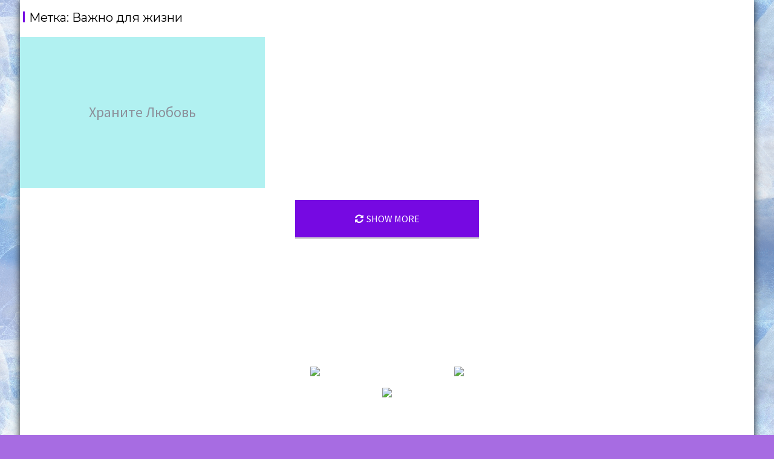

--- FILE ---
content_type: text/html; charset=UTF-8
request_url: https://www.glory-god.ru/tag/%D0%B2%D0%B0%D0%B6%D0%BD%D0%BE-%D0%B4%D0%BB%D1%8F-%D0%B6%D0%B8%D0%B7%D0%BD%D0%B8/
body_size: 7226
content:
        <!DOCTYPE html><html dir="ltr" lang="ru-RU"
	prefix="og: https://ogp.me/ns#" >
    	<head>

		        <meta charset="UTF-8">
        <meta name="viewport" content="width=device-width, initial-scale=1">
        <link rel="profile" href="http://gmpg.org/xfn/11">
        <link rel="pingback" href="https://www.glory-god.ru/xmlrpc.php">
    <title>Важно для жизни | Творчество во Славу Бога</title>

	  
		<!-- All in One SEO 4.2.9 - aioseo.com -->
		<meta name="robots" content="max-image-preview:large" />
		<link rel="canonical" href="https://www.glory-god.ru/tag/%D0%B2%D0%B0%D0%B6%D0%BD%D0%BE-%D0%B4%D0%BB%D1%8F-%D0%B6%D0%B8%D0%B7%D0%BD%D0%B8/" />
		<meta name="generator" content="All in One SEO (AIOSEO) 4.2.9 " />
		<script type="application/ld+json" class="aioseo-schema">
			{"@context":"https:\/\/schema.org","@graph":[{"@type":"BreadcrumbList","@id":"https:\/\/www.glory-god.ru\/tag\/%D0%B2%D0%B0%D0%B6%D0%BD%D0%BE-%D0%B4%D0%BB%D1%8F-%D0%B6%D0%B8%D0%B7%D0%BD%D0%B8\/#breadcrumblist","itemListElement":[{"@type":"ListItem","@id":"https:\/\/www.glory-god.ru\/#listItem","position":1,"item":{"@type":"WebPage","@id":"https:\/\/www.glory-god.ru\/","name":"\u0413\u043b\u0430\u0432\u043d\u0430\u044f","description":"\u0425\u0440\u0438\u0441\u0442\u0438\u0430\u043d\u0441\u043a\u0430\u044f \u043c\u0443\u0437\u044b\u043a\u0430 \u043e\u0442 \u0413\u0430\u043b\u0438\u043d\u044b \u041a\u0430\u043b\u0430\u0447","url":"https:\/\/www.glory-god.ru\/"},"nextItem":"https:\/\/www.glory-god.ru\/tag\/%d0%b2%d0%b0%d0%b6%d0%bd%d0%be-%d0%b4%d0%bb%d1%8f-%d0%b6%d0%b8%d0%b7%d0%bd%d0%b8\/#listItem"},{"@type":"ListItem","@id":"https:\/\/www.glory-god.ru\/tag\/%d0%b2%d0%b0%d0%b6%d0%bd%d0%be-%d0%b4%d0%bb%d1%8f-%d0%b6%d0%b8%d0%b7%d0%bd%d0%b8\/#listItem","position":2,"item":{"@type":"WebPage","@id":"https:\/\/www.glory-god.ru\/tag\/%d0%b2%d0%b0%d0%b6%d0%bd%d0%be-%d0%b4%d0%bb%d1%8f-%d0%b6%d0%b8%d0%b7%d0%bd%d0%b8\/","name":"\u0412\u0430\u0436\u043d\u043e \u0434\u043b\u044f \u0436\u0438\u0437\u043d\u0438","url":"https:\/\/www.glory-god.ru\/tag\/%d0%b2%d0%b0%d0%b6%d0%bd%d0%be-%d0%b4%d0%bb%d1%8f-%d0%b6%d0%b8%d0%b7%d0%bd%d0%b8\/"},"previousItem":"https:\/\/www.glory-god.ru\/#listItem"}]},{"@type":"CollectionPage","@id":"https:\/\/www.glory-god.ru\/tag\/%D0%B2%D0%B0%D0%B6%D0%BD%D0%BE-%D0%B4%D0%BB%D1%8F-%D0%B6%D0%B8%D0%B7%D0%BD%D0%B8\/#collectionpage","url":"https:\/\/www.glory-god.ru\/tag\/%D0%B2%D0%B0%D0%B6%D0%BD%D0%BE-%D0%B4%D0%BB%D1%8F-%D0%B6%D0%B8%D0%B7%D0%BD%D0%B8\/","name":"\u0412\u0430\u0436\u043d\u043e \u0434\u043b\u044f \u0436\u0438\u0437\u043d\u0438 | \u0422\u0432\u043e\u0440\u0447\u0435\u0441\u0442\u0432\u043e \u0432\u043e \u0421\u043b\u0430\u0432\u0443 \u0411\u043e\u0433\u0430","inLanguage":"ru-RU","isPartOf":{"@id":"https:\/\/www.glory-god.ru\/#website"},"breadcrumb":{"@id":"https:\/\/www.glory-god.ru\/tag\/%D0%B2%D0%B0%D0%B6%D0%BD%D0%BE-%D0%B4%D0%BB%D1%8F-%D0%B6%D0%B8%D0%B7%D0%BD%D0%B8\/#breadcrumblist"}},{"@type":"Person","@id":"https:\/\/www.glory-god.ru\/#person","name":"\u0413\u0430\u043b\u0438\u043d\u0430 \u041a\u0430\u043b\u0430\u0447","image":"http:\/\/www.glory-god.ru\/wp-content\/uploads\/favicon.png","sameAs":["https:\/\/www.facebook.com\/Galinka789\/","https:\/\/www.instagram.com\/galin_kalach\/","https:\/\/www.youtube.com\/channel\/UCRxsxhtybAuyianvkt4PTyQ"]},{"@type":"WebSite","@id":"https:\/\/www.glory-god.ru\/#website","url":"https:\/\/www.glory-god.ru\/","name":"\u0422\u0432\u043e\u0440\u0447\u0435\u0441\u0442\u0432\u043e \u0432\u043e \u0421\u043b\u0430\u0432\u0443 \u0411\u043e\u0433\u0430","description":"\u0425\u0440\u0438\u0441\u0442\u0438\u0430\u043d\u0441\u043a\u0430\u044f \u043c\u0443\u0437\u044b\u043a\u0430 \u043e\u0442 \u0413\u0430\u043b\u0438\u043d\u044b \u041a\u0430\u043b\u0430\u0447","inLanguage":"ru-RU","publisher":{"@id":"https:\/\/www.glory-god.ru\/#person"}}]}
		</script>
		<!-- All in One SEO -->

<link rel='dns-prefetch' href='//fonts.googleapis.com' />
<link rel='dns-prefetch' href='//s.w.org' />
<link rel="alternate" type="application/rss+xml" title="Творчество во Славу Бога &raquo; Лента" href="https://www.glory-god.ru/feed/" />
<link rel="alternate" type="application/rss+xml" title="Творчество во Славу Бога &raquo; Лента комментариев" href="https://www.glory-god.ru/comments/feed/" />
<link rel="alternate" type="application/rss+xml" title="Творчество во Славу Бога &raquo; Лента метки Важно для жизни" href="https://www.glory-god.ru/tag/%d0%b2%d0%b0%d0%b6%d0%bd%d0%be-%d0%b4%d0%bb%d1%8f-%d0%b6%d0%b8%d0%b7%d0%bd%d0%b8/feed/" />
<script type="text/javascript">
window._wpemojiSettings = {"baseUrl":"https:\/\/s.w.org\/images\/core\/emoji\/14.0.0\/72x72\/","ext":".png","svgUrl":"https:\/\/s.w.org\/images\/core\/emoji\/14.0.0\/svg\/","svgExt":".svg","source":{"concatemoji":"https:\/\/www.glory-god.ru\/wp-includes\/js\/wp-emoji-release.min.js?ver=6.0.11"}};
/*! This file is auto-generated */
!function(e,a,t){var n,r,o,i=a.createElement("canvas"),p=i.getContext&&i.getContext("2d");function s(e,t){var a=String.fromCharCode,e=(p.clearRect(0,0,i.width,i.height),p.fillText(a.apply(this,e),0,0),i.toDataURL());return p.clearRect(0,0,i.width,i.height),p.fillText(a.apply(this,t),0,0),e===i.toDataURL()}function c(e){var t=a.createElement("script");t.src=e,t.defer=t.type="text/javascript",a.getElementsByTagName("head")[0].appendChild(t)}for(o=Array("flag","emoji"),t.supports={everything:!0,everythingExceptFlag:!0},r=0;r<o.length;r++)t.supports[o[r]]=function(e){if(!p||!p.fillText)return!1;switch(p.textBaseline="top",p.font="600 32px Arial",e){case"flag":return s([127987,65039,8205,9895,65039],[127987,65039,8203,9895,65039])?!1:!s([55356,56826,55356,56819],[55356,56826,8203,55356,56819])&&!s([55356,57332,56128,56423,56128,56418,56128,56421,56128,56430,56128,56423,56128,56447],[55356,57332,8203,56128,56423,8203,56128,56418,8203,56128,56421,8203,56128,56430,8203,56128,56423,8203,56128,56447]);case"emoji":return!s([129777,127995,8205,129778,127999],[129777,127995,8203,129778,127999])}return!1}(o[r]),t.supports.everything=t.supports.everything&&t.supports[o[r]],"flag"!==o[r]&&(t.supports.everythingExceptFlag=t.supports.everythingExceptFlag&&t.supports[o[r]]);t.supports.everythingExceptFlag=t.supports.everythingExceptFlag&&!t.supports.flag,t.DOMReady=!1,t.readyCallback=function(){t.DOMReady=!0},t.supports.everything||(n=function(){t.readyCallback()},a.addEventListener?(a.addEventListener("DOMContentLoaded",n,!1),e.addEventListener("load",n,!1)):(e.attachEvent("onload",n),a.attachEvent("onreadystatechange",function(){"complete"===a.readyState&&t.readyCallback()})),(e=t.source||{}).concatemoji?c(e.concatemoji):e.wpemoji&&e.twemoji&&(c(e.twemoji),c(e.wpemoji)))}(window,document,window._wpemojiSettings);
</script>
<style type="text/css">
img.wp-smiley,
img.emoji {
	display: inline !important;
	border: none !important;
	box-shadow: none !important;
	height: 1em !important;
	width: 1em !important;
	margin: 0 0.07em !important;
	vertical-align: -0.1em !important;
	background: none !important;
	padding: 0 !important;
}
</style>
	<link rel='stylesheet' id='mb.miniAudioPlayer.css-css'  href='https://www.glory-god.ru/wp-content/plugins/wp-miniaudioplayer/css/miniplayer.css?ver=1.9.7' type='text/css' media='screen' />
<link rel='stylesheet' id='wp-block-library-css'  href='https://www.glory-god.ru/wp-includes/css/dist/block-library/style.min.css?ver=6.0.11' type='text/css' media='all' />
<style id='global-styles-inline-css' type='text/css'>
body{--wp--preset--color--black: #000000;--wp--preset--color--cyan-bluish-gray: #abb8c3;--wp--preset--color--white: #ffffff;--wp--preset--color--pale-pink: #f78da7;--wp--preset--color--vivid-red: #cf2e2e;--wp--preset--color--luminous-vivid-orange: #ff6900;--wp--preset--color--luminous-vivid-amber: #fcb900;--wp--preset--color--light-green-cyan: #7bdcb5;--wp--preset--color--vivid-green-cyan: #00d084;--wp--preset--color--pale-cyan-blue: #8ed1fc;--wp--preset--color--vivid-cyan-blue: #0693e3;--wp--preset--color--vivid-purple: #9b51e0;--wp--preset--gradient--vivid-cyan-blue-to-vivid-purple: linear-gradient(135deg,rgba(6,147,227,1) 0%,rgb(155,81,224) 100%);--wp--preset--gradient--light-green-cyan-to-vivid-green-cyan: linear-gradient(135deg,rgb(122,220,180) 0%,rgb(0,208,130) 100%);--wp--preset--gradient--luminous-vivid-amber-to-luminous-vivid-orange: linear-gradient(135deg,rgba(252,185,0,1) 0%,rgba(255,105,0,1) 100%);--wp--preset--gradient--luminous-vivid-orange-to-vivid-red: linear-gradient(135deg,rgba(255,105,0,1) 0%,rgb(207,46,46) 100%);--wp--preset--gradient--very-light-gray-to-cyan-bluish-gray: linear-gradient(135deg,rgb(238,238,238) 0%,rgb(169,184,195) 100%);--wp--preset--gradient--cool-to-warm-spectrum: linear-gradient(135deg,rgb(74,234,220) 0%,rgb(151,120,209) 20%,rgb(207,42,186) 40%,rgb(238,44,130) 60%,rgb(251,105,98) 80%,rgb(254,248,76) 100%);--wp--preset--gradient--blush-light-purple: linear-gradient(135deg,rgb(255,206,236) 0%,rgb(152,150,240) 100%);--wp--preset--gradient--blush-bordeaux: linear-gradient(135deg,rgb(254,205,165) 0%,rgb(254,45,45) 50%,rgb(107,0,62) 100%);--wp--preset--gradient--luminous-dusk: linear-gradient(135deg,rgb(255,203,112) 0%,rgb(199,81,192) 50%,rgb(65,88,208) 100%);--wp--preset--gradient--pale-ocean: linear-gradient(135deg,rgb(255,245,203) 0%,rgb(182,227,212) 50%,rgb(51,167,181) 100%);--wp--preset--gradient--electric-grass: linear-gradient(135deg,rgb(202,248,128) 0%,rgb(113,206,126) 100%);--wp--preset--gradient--midnight: linear-gradient(135deg,rgb(2,3,129) 0%,rgb(40,116,252) 100%);--wp--preset--duotone--dark-grayscale: url('#wp-duotone-dark-grayscale');--wp--preset--duotone--grayscale: url('#wp-duotone-grayscale');--wp--preset--duotone--purple-yellow: url('#wp-duotone-purple-yellow');--wp--preset--duotone--blue-red: url('#wp-duotone-blue-red');--wp--preset--duotone--midnight: url('#wp-duotone-midnight');--wp--preset--duotone--magenta-yellow: url('#wp-duotone-magenta-yellow');--wp--preset--duotone--purple-green: url('#wp-duotone-purple-green');--wp--preset--duotone--blue-orange: url('#wp-duotone-blue-orange');--wp--preset--font-size--small: 13px;--wp--preset--font-size--medium: 20px;--wp--preset--font-size--large: 36px;--wp--preset--font-size--x-large: 42px;}.has-black-color{color: var(--wp--preset--color--black) !important;}.has-cyan-bluish-gray-color{color: var(--wp--preset--color--cyan-bluish-gray) !important;}.has-white-color{color: var(--wp--preset--color--white) !important;}.has-pale-pink-color{color: var(--wp--preset--color--pale-pink) !important;}.has-vivid-red-color{color: var(--wp--preset--color--vivid-red) !important;}.has-luminous-vivid-orange-color{color: var(--wp--preset--color--luminous-vivid-orange) !important;}.has-luminous-vivid-amber-color{color: var(--wp--preset--color--luminous-vivid-amber) !important;}.has-light-green-cyan-color{color: var(--wp--preset--color--light-green-cyan) !important;}.has-vivid-green-cyan-color{color: var(--wp--preset--color--vivid-green-cyan) !important;}.has-pale-cyan-blue-color{color: var(--wp--preset--color--pale-cyan-blue) !important;}.has-vivid-cyan-blue-color{color: var(--wp--preset--color--vivid-cyan-blue) !important;}.has-vivid-purple-color{color: var(--wp--preset--color--vivid-purple) !important;}.has-black-background-color{background-color: var(--wp--preset--color--black) !important;}.has-cyan-bluish-gray-background-color{background-color: var(--wp--preset--color--cyan-bluish-gray) !important;}.has-white-background-color{background-color: var(--wp--preset--color--white) !important;}.has-pale-pink-background-color{background-color: var(--wp--preset--color--pale-pink) !important;}.has-vivid-red-background-color{background-color: var(--wp--preset--color--vivid-red) !important;}.has-luminous-vivid-orange-background-color{background-color: var(--wp--preset--color--luminous-vivid-orange) !important;}.has-luminous-vivid-amber-background-color{background-color: var(--wp--preset--color--luminous-vivid-amber) !important;}.has-light-green-cyan-background-color{background-color: var(--wp--preset--color--light-green-cyan) !important;}.has-vivid-green-cyan-background-color{background-color: var(--wp--preset--color--vivid-green-cyan) !important;}.has-pale-cyan-blue-background-color{background-color: var(--wp--preset--color--pale-cyan-blue) !important;}.has-vivid-cyan-blue-background-color{background-color: var(--wp--preset--color--vivid-cyan-blue) !important;}.has-vivid-purple-background-color{background-color: var(--wp--preset--color--vivid-purple) !important;}.has-black-border-color{border-color: var(--wp--preset--color--black) !important;}.has-cyan-bluish-gray-border-color{border-color: var(--wp--preset--color--cyan-bluish-gray) !important;}.has-white-border-color{border-color: var(--wp--preset--color--white) !important;}.has-pale-pink-border-color{border-color: var(--wp--preset--color--pale-pink) !important;}.has-vivid-red-border-color{border-color: var(--wp--preset--color--vivid-red) !important;}.has-luminous-vivid-orange-border-color{border-color: var(--wp--preset--color--luminous-vivid-orange) !important;}.has-luminous-vivid-amber-border-color{border-color: var(--wp--preset--color--luminous-vivid-amber) !important;}.has-light-green-cyan-border-color{border-color: var(--wp--preset--color--light-green-cyan) !important;}.has-vivid-green-cyan-border-color{border-color: var(--wp--preset--color--vivid-green-cyan) !important;}.has-pale-cyan-blue-border-color{border-color: var(--wp--preset--color--pale-cyan-blue) !important;}.has-vivid-cyan-blue-border-color{border-color: var(--wp--preset--color--vivid-cyan-blue) !important;}.has-vivid-purple-border-color{border-color: var(--wp--preset--color--vivid-purple) !important;}.has-vivid-cyan-blue-to-vivid-purple-gradient-background{background: var(--wp--preset--gradient--vivid-cyan-blue-to-vivid-purple) !important;}.has-light-green-cyan-to-vivid-green-cyan-gradient-background{background: var(--wp--preset--gradient--light-green-cyan-to-vivid-green-cyan) !important;}.has-luminous-vivid-amber-to-luminous-vivid-orange-gradient-background{background: var(--wp--preset--gradient--luminous-vivid-amber-to-luminous-vivid-orange) !important;}.has-luminous-vivid-orange-to-vivid-red-gradient-background{background: var(--wp--preset--gradient--luminous-vivid-orange-to-vivid-red) !important;}.has-very-light-gray-to-cyan-bluish-gray-gradient-background{background: var(--wp--preset--gradient--very-light-gray-to-cyan-bluish-gray) !important;}.has-cool-to-warm-spectrum-gradient-background{background: var(--wp--preset--gradient--cool-to-warm-spectrum) !important;}.has-blush-light-purple-gradient-background{background: var(--wp--preset--gradient--blush-light-purple) !important;}.has-blush-bordeaux-gradient-background{background: var(--wp--preset--gradient--blush-bordeaux) !important;}.has-luminous-dusk-gradient-background{background: var(--wp--preset--gradient--luminous-dusk) !important;}.has-pale-ocean-gradient-background{background: var(--wp--preset--gradient--pale-ocean) !important;}.has-electric-grass-gradient-background{background: var(--wp--preset--gradient--electric-grass) !important;}.has-midnight-gradient-background{background: var(--wp--preset--gradient--midnight) !important;}.has-small-font-size{font-size: var(--wp--preset--font-size--small) !important;}.has-medium-font-size{font-size: var(--wp--preset--font-size--medium) !important;}.has-large-font-size{font-size: var(--wp--preset--font-size--large) !important;}.has-x-large-font-size{font-size: var(--wp--preset--font-size--x-large) !important;}
</style>
<link rel='stylesheet' id='wp-lightbox-2.min.css-css'  href='https://www.glory-god.ru/wp-content/plugins/wp-lightbox-2/styles/lightbox.min.ru_RU.css?ver=1.3.4' type='text/css' media='all' />
<link rel='stylesheet' id='acmephoto-googleapis-css'  href='//fonts.googleapis.com/css?family=Montserrat%3A400%2C700%7CSource+Sans+Pro%3A400%2C600&#038;ver=1.0.0' type='text/css' media='all' />
<link rel='stylesheet' id='font-awesome-css'  href='https://www.glory-god.ru/wp-content/themes/acmephoto/assets/library/Font-Awesome/css/font-awesome.min.css?ver=4.5.0' type='text/css' media='all' />
<link rel='stylesheet' id='acmephoto-style-css'  href='https://www.glory-god.ru/wp-content/themes/acmephoto/style.css?ver=6.0.11' type='text/css' media='all' />
<style id='acmephoto-style-inline-css' type='text/css'>

            mark,
            .comment-form .form-submit input,
            #calendar_wrap #wp-calendar #today,
            #calendar_wrap #wp-calendar #today a,
            .wpcf7-form input.wpcf7-submit:hover,
            .breadcrumb,
            .masonry-start .read-more .read-more-btn,
            .show-more,
             .slicknav_btn,
             .widget-title::after,
             .banner-search .search-block #searchsubmit,
             .at-sticky{
                background: #7609e2;
            }
            .slider-section .cat-links a,
            a:hover,
            .header-wrapper .menu li a:hover,
            .screen-reader-text:focus,
            .socials a:hover,
            .site-title a:hover,
            .widget_search input#s,
            .slider-feature-wrap a:hover,
            .featured-desc .above-entry-meta span:hover,
            .posted-on a:hover,
            .cat-links a:hover,
            .comments-link a:hover,
            .edit-link a:hover,
            .tags-links a:hover,
            .byline a:hover,
            .nav-links a:hover,
            #acmephoto-breadcrumbs a:hover,
            .wpcf7-form input.wpcf7-submit,
            .widget li a:hover,
            .main-navigation ul > li.current-menu-item > a,
            .main-navigation ul > li.current-menu-parent > a,
            .main-navigation ul > li.current_page_parent > a,
            .main-navigation ul > li.current_page_ancestor > a{
                color: #7609e2;
            }
         .at-sticky::before {
         	border-top: 18px solid #7609e2;
         }
            .page-header .page-title:after,
            .single .entry-header.border .entry-title:after{
                background: #7609e2;
                content: '';
                height: 18px;
                position: absolute;
                top: 14px;
                width: 3px;
                left:0;
            }
            .page-header .page-title:before,
            .single .entry-header.border .entry-title:before{
                border-bottom: 7px solid #7609e2;
            }
            .wpcf7-form input.wpcf7-submit:hover,
            .banner-search .search-block{
                border: 2px solid #7609e2;
            }
            .breadcrumb::after {
                border-left: 5px solid #7609e2;
            }
            .tagcloud a{
                border: 1px solid #7609e2;
            }
         
            @media screen and (max-width:992px){
                .slicknav_nav li:hover > a,
                .slicknav_nav li.current-menu-ancestor a,
                .slicknav_nav li.current-menu-item  > a,
                .slicknav_nav li.current_page_item a,
                .slicknav_nav li.current_page_item .slicknav_item span,
                .slicknav_nav li .slicknav_item:hover a{
                    color: #7609e2;
                }
            }
</style>
<script type='text/javascript' src='https://www.glory-god.ru/wp-includes/js/jquery/jquery.min.js?ver=3.6.0' id='jquery-core-js'></script>
<script type='text/javascript' src='https://www.glory-god.ru/wp-includes/js/jquery/jquery-migrate.min.js?ver=3.3.2' id='jquery-migrate-js'></script>
<script type='text/javascript' src='https://www.glory-god.ru/wp-content/plugins/wp-miniaudioplayer/js/jquery.mb.miniAudioPlayer.js?ver=1.9.7' id='mb.miniAudioPlayer-js'></script>
<script type='text/javascript' src='https://www.glory-god.ru/wp-content/plugins/wp-miniaudioplayer/js/map_overwrite_default_me.js?ver=1.9.7' id='map_overwrite_default_me-js'></script>
<!--[if lt IE 9]>
<script type='text/javascript' src='https://www.glory-god.ru/wp-content/themes/acmephoto/assets/library/html5shiv/html5shiv.min.js?ver=3.7.3' id='html5shiv-js'></script>
<![endif]-->
<!--[if lt IE 9]>
<script type='text/javascript' src='https://www.glory-god.ru/wp-content/themes/acmephoto/assets/library/respond/respond.min.js?ver=1.1.2' id='respond-js'></script>
<![endif]-->
<link rel="https://api.w.org/" href="https://www.glory-god.ru/wp-json/" /><link rel="alternate" type="application/json" href="https://www.glory-god.ru/wp-json/wp/v2/tags/183" /><link rel="EditURI" type="application/rsd+xml" title="RSD" href="https://www.glory-god.ru/xmlrpc.php?rsd" />
<link rel="wlwmanifest" type="application/wlwmanifest+xml" href="https://www.glory-god.ru/wp-includes/wlwmanifest.xml" /> 
<meta name="generator" content="WordPress 6.0.11" />

<!-- start miniAudioPlayer custom CSS -->

<style id="map_custom_css">
       /* DO NOT REMOVE OR MODIFY */
/*{"skinName": "Glory_God", "borderRadius": 15, "main": "rgba(89, 43, 167, 0.57)", "secondary": "#ffffff", "playerPadding": 5}*/
/* END - DO NOT REMOVE OR MODIFY */
/*++++++++++++++++++++++++++++++++++++++++++++++++++
Copyright (c) 2001-2014. Matteo Bicocchi (Pupunzi);
http://pupunzi.com/mb.components/mb.miniAudioPlayer/demo/skinMaker.html

Skin name: Glory_God
borderRadius: 15
background: rgba(89, 43, 167, 0.57)
icons: #ffffff
border: rgb(242, 242, 242)
borderLeft: rgba(112, 57, 204, 0.57)
borderRight: rgba(67, 33, 126, 0.57)
mute: rgba(255, 255, 255, 0.4)
download: rgba(89, 43, 167, 0.4)
downloadHover: rgb(89, 43, 167)
++++++++++++++++++++++++++++++++++++++++++++++++++*/

/* Older browser (IE8) - not supporting rgba() */
.mbMiniPlayer.Glory_God .playerTable span{background-color:#592ba7}
.mbMiniPlayer.Glory_God .playerTable span.map_play{border-left:1px solid #592ba7;}
.mbMiniPlayer.Glory_God .playerTable span.map_volume{border-right:1px solid #592ba7;}

/*++++++++++++++++++++++++++++++++++++++++++++++++*/

.mbMiniPlayer.Glory_God .playerTable{background-color:transparent; border-radius:15px !important;}
.mbMiniPlayer.Glory_God .playerTable span{background-color:rgba(89, 43, 167, 0.57); padding:8px !important; font-size: 25px;}
.mbMiniPlayer.Glory_God .playerTable span.map_time{ font-size: 15px !important; width: 50px !important}
.mbMiniPlayer.Glory_God .playerTable span.map_title{ padding:4px !important}
.mbMiniPlayer.Glory_God .playerTable span.map_play{border-left:1px solid rgba(67, 33, 126, 0.57); border-radius:0 14px 14px 0 !important;}
.mbMiniPlayer.Glory_God .playerTable span.map_volume{padding-left:11px !important}
.mbMiniPlayer.Glory_God .playerTable span.map_volume{border-right:1px solid rgba(112, 57, 204, 0.57); border-radius:14px 0 0 14px !important;}
.mbMiniPlayer.Glory_God .playerTable span.map_volume.mute{color: rgba(255, 255, 255, 0.4);}
.mbMiniPlayer.Glory_God .map_download{color: rgba(89, 43, 167, 0.4);}
.mbMiniPlayer.Glory_God .map_download:hover{color: rgb(89, 43, 167);}
.mbMiniPlayer.Glory_God .playerTable span{color: #ffffff;text-shadow: none!important;}
.mbMiniPlayer.Glory_God .playerTable span{color: #ffffff;}
.mbMiniPlayer.Glory_God .playerTable {border: 1px solid rgb(242, 242, 242) !important;}
.mbMiniPlayer.Glory_God .playerTable span.map_title{color: #000; text-shadow:none!important}
.mbMiniPlayer.Glory_God .playerTable .jp-load-bar{background-color:rgba(89, 43, 167, 0.3);}
.mbMiniPlayer.Glory_God .playerTable .jp-play-bar{background-color:#592ba7;}
.mbMiniPlayer.Glory_God .playerTable span.map_volumeLevel a{background-color:rgb(255, 255, 255); height:90%!important }
.mbMiniPlayer.Glory_God .playerTable span.map_volumeLevel a.sel{background-color:#ffffff;}
.mbMiniPlayer.Glory_God  span.map_download{font-size:55px !important;}
/* Wordpress playlist select */
.map_pl_container .pl_item.sel{background-color:rgba(89, 43, 167, 0) !important; color: #999}
/*++++++++++++++++++++++++++++++++++++++++++++++++*/
       </style>
	
<!-- end miniAudioPlayer custom CSS -->	
<style type="text/css" id="custom-background-css">
body.custom-background { background-color: #a76ce2; background-image: url("https://www.glory-god.ru/wp-content/uploads/11.png"); background-position: center center; background-size: auto; background-repeat: repeat; background-attachment: scroll; }
</style>
	<link rel="icon" href="https://www.glory-god.ru/wp-content/uploads/cropped-note-1314943_960_720-150x150.png" sizes="32x32" />
<link rel="icon" href="https://www.glory-god.ru/wp-content/uploads/cropped-note-1314943_960_720-300x300.png" sizes="192x192" />
<link rel="apple-touch-icon" href="https://www.glory-god.ru/wp-content/uploads/cropped-note-1314943_960_720-300x300.png" />
<meta name="msapplication-TileImage" content="https://www.glory-god.ru/wp-content/uploads/cropped-note-1314943_960_720-300x300.png" />
		<style type="text/css" id="wp-custom-css">
			.navbar {
    background: #fff;
    -webkit-box-shadow: 0 0 3px #aaa;
    -moz-box-shadow: 0 0 3px #aaa;
    box-shadow: 0 0 3px #aaa;
    padding: 0;
    z-index: 3000;
    display: none;
}

.site-content {
	margin-top: 0px !important; }


.slider-section .item {
    margin-bottom: -150px !important;
}
		</style>
			</head>
<body class="archive tag tag-183 custom-background boxed-layout at-sticky-sidebar no-sidebar">

        <div id="page" class="hfeed site">
        <a class="skip-link screen-reader-text" href="#content" title="link">Skip to content</a>
                <div class="navbar at-navbar normal-navigation clearfix" id="navbar" role="navigation">
                        <div class="wrapper">
            <div class="sticky-site-identity">
                <!--acmephoto-header-id-display-opt-->
        <!--acmephoto-header-id-display-opt-->
            </div>
                        <button type="button" class="navbar-toggle"><i class="fa fa-bars"></i></button>
            <div class="main-navigation clearfix" id="main-navigation">
                <div class="menu-%d0%bc%d1%83%d0%b7%d1%8b%d0%ba%d0%b0-%d0%bf%d0%be-%d0%ba%d0%b0%d1%82%d0%b5%d0%b3%d0%be%d1%80%d0%b8%d1%8f%d0%bc-container"><ul id="primary-menu" class="nav navbar-nav navbar-right animated"><li id="menu-item-1346" class="menu-item menu-item-type-taxonomy menu-item-object-category menu-item-1346"><a href="https://www.glory-god.ru/category/%d0%bf%d0%b5%d1%81%d0%bd%d0%b8-%d0%bc%d0%be%d0%bb%d0%b8%d1%82%d0%b2%d1%8b/">Молитвы, вдохновленные Богом</a></li>
<li id="menu-item-1348" class="menu-item menu-item-type-taxonomy menu-item-object-category menu-item-1348"><a href="https://www.glory-god.ru/category/%d0%bf%d0%b5%d1%81%d0%bd%d0%b8-%d0%be-%d0%b3%d0%bb%d0%b0%d0%b2%d0%bd%d0%be%d0%bc/">От Сердца к сердцу</a></li>
</ul></div>            </div>
            <!--/.nav-collapse -->
        </div>
                    </div>
            
        <div class="wrapper content-wrapper clearfix">
    <div id="content" class="site-content clearfix">
    
	<div id="primary" class="content-area">
		<main id="main" class="site-main" role="main">

		
			<header class="page-header">
				<h1 class="page-title">Метка: <span>Важно для жизни</span></h1>			</header><!-- .page-header -->

			        <div class="masonry-start"><div id="masonry-loop">
        
<article id="post-4895" class="acme-col-3 article-ap masonry-post no-gab post-4895 post type-post status-publish format-standard hentry category-14 tag-304 tag-58 tag-183 tag-_ tag-27 tag-174 tag-182 tag-191">
	<div class="inner-wrapper acme-no-image">			
		<!--post thumbnal options-->
		<div class="post-thumb">
						<a href="https://www.glory-god.ru/%d1%85%d1%80%d0%b0%d0%bd%d0%b8%d1%82%d0%b5-%d0%b2-%d1%81%d0%b5%d1%80%d0%b4%d1%86%d0%b5-%d0%bb%d1%8e%d0%b1%d0%be%d0%b2%d1%8c/" class="thumb-holder-link">
									<table class="no-image-table-masonry">
						<tbody>
						<tr>
							<td>
								Храните Любовь							</td>
						</tr>
						</tbody>
					</table>
								</a>
			<div class="at-content-wrapper">
				<div class="at-overlay">
					<div class="acme-col-1">
						<div class="entry-title">
													</div>
					</div>
					<div class="acme-col-2">
						<div class="entry-data">
															<div class="entry-meta">
																	</div><!-- .entry-meta -->
													</div>
					</div>
					<div class="acme-col-2 float-right">
						<footer class="entry-footer">
													</footer><!-- .entry-footer -->
					</div>
				</div>
			</div>			
		</div><!-- .post-thumb-->
	</div>
</article><!-- #post-## -->        </div><!--#masonry-loop-->
        </div><!--masonry-start-->
        <div class='clearfix'></div> <div class='show-more' data-number='2'><i class='fa fa-refresh'></i>Show More</div><div id='acmephoto-temp-post'></div>
		</main><!-- #main -->
	</div><!-- #primary -->

<table style="background:url(http://ljs.glory-god.ru/sait/faaa.jpg) round;width: 100%;">
<tr><td style="padding: 5px;">
<table background="http://ljs.glory-god.ru/sait/f.png" width="100%" height="400">
<tr><td style="padding: 5px;"><center>
<a href="https://www.glory-god.ru/биография/" rel="noopener noreferrer">
	<img src="http://ljs.glory-god.ru/sait/vizitka.png" vspace="100" hspace="50"/>
	</a>
<a  href="https://www.glory-god.ru/середина/" rel="noopener noreferrer">
	<img src="http://ljs.glory-god.ru/sait/pesni.png" vspace="65" hspace="50"/>
	</a>
<a href="https://www.glory-god.ru/контакты/" rel="noopener noreferrer">
	<img src="http://ljs.glory-god.ru/sait/kontakti.png" vspace="100" hspace="50"/>
	</a>
</center> 
	</td>
	</tr>
</table> 
	</td>
	</tr>
</table>


</body>
</html>